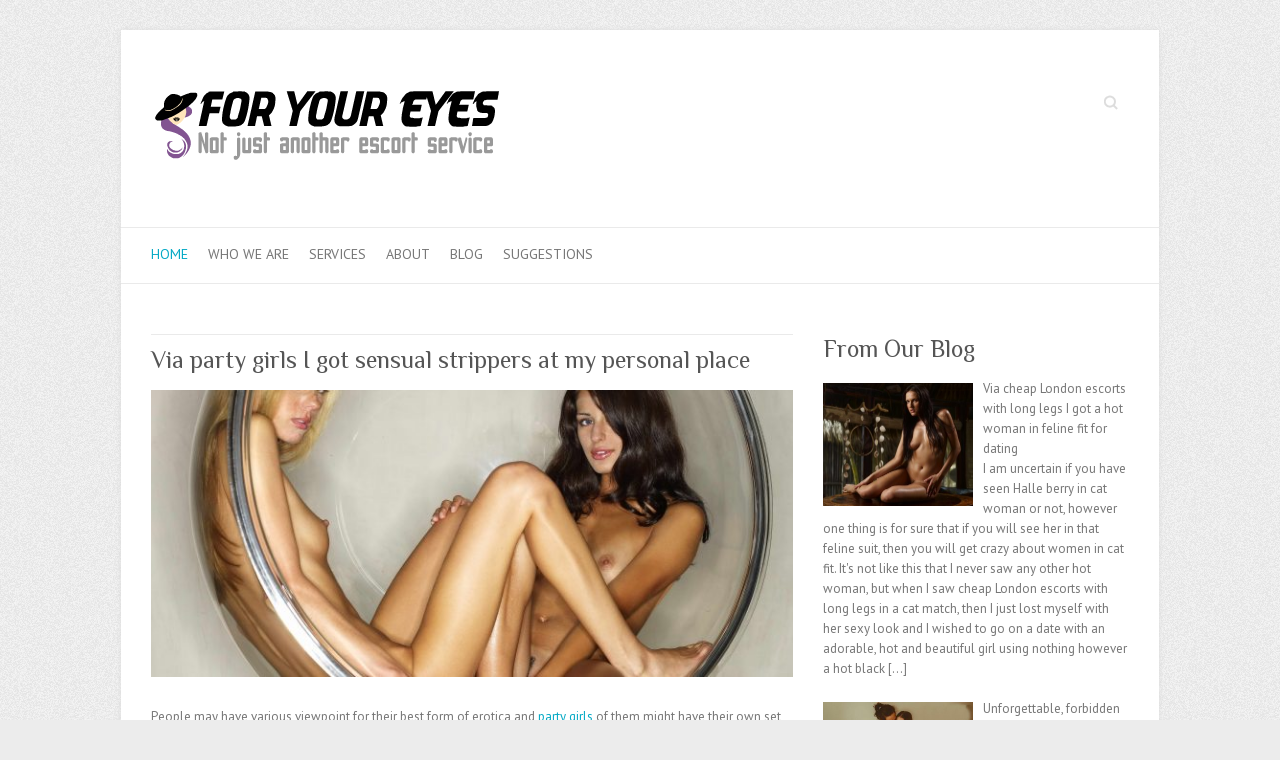

--- FILE ---
content_type: text/html; charset=UTF-8
request_url: http://sexycelebritygossip.com/page/2/
body_size: 19258
content:

<!DOCTYPE html>
<html lang="en-US"
	prefix="og: https://ogp.me/ns#" >
<head>

		<meta charset="UTF-8" />
	<meta name="viewport" content="width=device-width, initial-scale=1, maximum-scale=1">
	<link rel="profile" href="http://gmpg.org/xfn/11" />
	<link rel="pingback" href="http://sexycelebritygossip.com/xmlrpc.php" />	
<title>For Your Eyes - Part 2</title>

		<!-- All in One SEO 4.1.4.4 -->
		<meta name="description" content="Whatever your heart desires is what we can provide. - Part 2" />
		<meta name="robots" content="noindex, nofollow, max-image-preview:large" />
		<link rel="canonical" href="http://sexycelebritygossip.com/page/2/" />
		<link rel="prev" href="http://sexycelebritygossip.com/" />
		<link rel="next" href="http://sexycelebritygossip.com/page/3/" />
		<meta property="og:locale" content="en_US" />
		<meta property="og:site_name" content="For your eyes | Not just another escort service" />
		<meta property="og:type" content="website" />
		<meta property="og:title" content="For Your Eyes - Part 2" />
		<meta property="og:description" content="Whatever your heart desires is what we can provide. - Part 2" />
		<meta property="og:url" content="http://sexycelebritygossip.com/page/2/" />
		<meta name="twitter:card" content="summary" />
		<meta name="twitter:domain" content="sexycelebritygossip.com" />
		<meta name="twitter:title" content="For Your Eyes - Part 2" />
		<meta name="twitter:description" content="Whatever your heart desires is what we can provide. - Part 2" />
		<script type="application/ld+json" class="aioseo-schema">
			{"@context":"https:\/\/schema.org","@graph":[{"@type":"WebSite","@id":"http:\/\/sexycelebritygossip.com\/#website","url":"http:\/\/sexycelebritygossip.com\/","name":"For your eyes","description":"Not just another escort service","inLanguage":"en-US","publisher":{"@id":"http:\/\/sexycelebritygossip.com\/#organization"},"potentialAction":{"@type":"SearchAction","target":{"@type":"EntryPoint","urlTemplate":"http:\/\/sexycelebritygossip.com\/?s={search_term_string}"},"query-input":"required name=search_term_string"}},{"@type":"Organization","@id":"http:\/\/sexycelebritygossip.com\/#organization","name":"For your eyes","url":"http:\/\/sexycelebritygossip.com\/"},{"@type":"BreadcrumbList","@id":"http:\/\/sexycelebritygossip.com\/page\/2\/#breadcrumblist","itemListElement":[{"@type":"ListItem","@id":"http:\/\/sexycelebritygossip.com\/#listItem","position":1,"item":{"@type":"WebPage","@id":"http:\/\/sexycelebritygossip.com\/","name":"Home","description":"Whatever your heart desires is what we can provide. - Part 2","url":"http:\/\/sexycelebritygossip.com\/"}}]},{"@type":"CollectionPage","@id":"http:\/\/sexycelebritygossip.com\/page\/2\/#collectionpage","url":"http:\/\/sexycelebritygossip.com\/page\/2\/","name":"For Your Eyes - Part 2","description":"Whatever your heart desires is what we can provide. - Part 2","inLanguage":"en-US","isPartOf":{"@id":"http:\/\/sexycelebritygossip.com\/#website"},"breadcrumb":{"@id":"http:\/\/sexycelebritygossip.com\/page\/2\/#breadcrumblist"},"about":{"@id":"http:\/\/sexycelebritygossip.com\/#organization"}}]}
		</script>
		<!-- All in One SEO -->

<link rel='dns-prefetch' href='//fonts.googleapis.com' />
<link rel='dns-prefetch' href='//s.w.org' />
<link rel="alternate" type="application/rss+xml" title="For your eyes &raquo; Feed" href="http://sexycelebritygossip.com/feed/" />
<link rel="alternate" type="application/rss+xml" title="For your eyes &raquo; Comments Feed" href="http://sexycelebritygossip.com/comments/feed/" />
		<script type="text/javascript">
			window._wpemojiSettings = {"baseUrl":"https:\/\/s.w.org\/images\/core\/emoji\/13.1.0\/72x72\/","ext":".png","svgUrl":"https:\/\/s.w.org\/images\/core\/emoji\/13.1.0\/svg\/","svgExt":".svg","source":{"concatemoji":"http:\/\/sexycelebritygossip.com\/wp-includes\/js\/wp-emoji-release.min.js?ver=5.8.12"}};
			!function(e,a,t){var n,r,o,i=a.createElement("canvas"),p=i.getContext&&i.getContext("2d");function s(e,t){var a=String.fromCharCode;p.clearRect(0,0,i.width,i.height),p.fillText(a.apply(this,e),0,0);e=i.toDataURL();return p.clearRect(0,0,i.width,i.height),p.fillText(a.apply(this,t),0,0),e===i.toDataURL()}function c(e){var t=a.createElement("script");t.src=e,t.defer=t.type="text/javascript",a.getElementsByTagName("head")[0].appendChild(t)}for(o=Array("flag","emoji"),t.supports={everything:!0,everythingExceptFlag:!0},r=0;r<o.length;r++)t.supports[o[r]]=function(e){if(!p||!p.fillText)return!1;switch(p.textBaseline="top",p.font="600 32px Arial",e){case"flag":return s([127987,65039,8205,9895,65039],[127987,65039,8203,9895,65039])?!1:!s([55356,56826,55356,56819],[55356,56826,8203,55356,56819])&&!s([55356,57332,56128,56423,56128,56418,56128,56421,56128,56430,56128,56423,56128,56447],[55356,57332,8203,56128,56423,8203,56128,56418,8203,56128,56421,8203,56128,56430,8203,56128,56423,8203,56128,56447]);case"emoji":return!s([10084,65039,8205,55357,56613],[10084,65039,8203,55357,56613])}return!1}(o[r]),t.supports.everything=t.supports.everything&&t.supports[o[r]],"flag"!==o[r]&&(t.supports.everythingExceptFlag=t.supports.everythingExceptFlag&&t.supports[o[r]]);t.supports.everythingExceptFlag=t.supports.everythingExceptFlag&&!t.supports.flag,t.DOMReady=!1,t.readyCallback=function(){t.DOMReady=!0},t.supports.everything||(n=function(){t.readyCallback()},a.addEventListener?(a.addEventListener("DOMContentLoaded",n,!1),e.addEventListener("load",n,!1)):(e.attachEvent("onload",n),a.attachEvent("onreadystatechange",function(){"complete"===a.readyState&&t.readyCallback()})),(n=t.source||{}).concatemoji?c(n.concatemoji):n.wpemoji&&n.twemoji&&(c(n.twemoji),c(n.wpemoji)))}(window,document,window._wpemojiSettings);
		</script>
		<style type="text/css">
img.wp-smiley,
img.emoji {
	display: inline !important;
	border: none !important;
	box-shadow: none !important;
	height: 1em !important;
	width: 1em !important;
	margin: 0 .07em !important;
	vertical-align: -0.1em !important;
	background: none !important;
	padding: 0 !important;
}
</style>
	<link rel='stylesheet' id='wp-block-library-css'  href='http://sexycelebritygossip.com/wp-includes/css/dist/block-library/style.min.css?ver=5.8.12' type='text/css' media='all' />
<link rel='stylesheet' id='lptw-style-css'  href='http://sexycelebritygossip.com/wp-content/plugins/advanced-recent-posts/lptw-recent-posts.css?ver=5.8.12' type='text/css' media='all' />
<link rel='stylesheet' id='my-style-css'  href='http://sexycelebritygossip.com/wp-content/plugins/cardoza-3d-tag-cloud//public/css/cardoza3dtagcloud.css?ver=5.8.12' type='text/css' media='all' />
<link rel='stylesheet' id='welovequotes-style-css'  href='http://sexycelebritygossip.com/wp-content/plugins/quote-of-the-day-and-random-quote/quote-of-the-day-and-random-quote.css?ver=5.8.12' type='text/css' media='all' />
<link rel='stylesheet' id='attitude_style-css'  href='http://sexycelebritygossip.com/wp-content/themes/attitude/style.css?ver=5.8.12' type='text/css' media='all' />
<link rel='stylesheet' id='google_fonts-css'  href='//fonts.googleapis.com/css?family=PT+Sans%7CPhilosopher&#038;ver=5.8.12' type='text/css' media='all' />
<link rel='stylesheet' id='recent-posts-widget-with-thumbnails-public-style-css'  href='http://sexycelebritygossip.com/wp-content/plugins/recent-posts-widget-with-thumbnails/public.css?ver=7.1.1' type='text/css' media='all' />
<link rel='stylesheet' id='addtoany-css'  href='http://sexycelebritygossip.com/wp-content/plugins/add-to-any/addtoany.min.css?ver=1.15' type='text/css' media='all' />
<link rel='stylesheet' id='sccss_style-css'  href='http://sexycelebritygossip.com?sccss=1&#038;ver=5.8.12' type='text/css' media='all' />
<script type='text/javascript' src='http://sexycelebritygossip.com/wp-includes/js/jquery/jquery.min.js?ver=3.6.0' id='jquery-core-js'></script>
<script type='text/javascript' src='http://sexycelebritygossip.com/wp-includes/js/jquery/jquery-migrate.min.js?ver=3.3.2' id='jquery-migrate-js'></script>
<script type='text/javascript' src='http://sexycelebritygossip.com/wp-content/plugins/add-to-any/addtoany.min.js?ver=1.1' id='addtoany-js'></script>
<script type='text/javascript' src='http://sexycelebritygossip.com/wp-content/plugins/cardoza-3d-tag-cloud/jquery.tagcanvas.min.js?ver=5.8.12' id='tag_handle-js'></script>
<script type='text/javascript' src='http://sexycelebritygossip.com/wp-content/themes/attitude/library/js/tinynav.js?ver=5.8.12' id='tinynav-js'></script>
<script type='text/javascript' src='http://sexycelebritygossip.com/wp-content/themes/attitude/library/js/backtotop.js?ver=5.8.12' id='backtotop-js'></script>
<link rel="https://api.w.org/" href="http://sexycelebritygossip.com/wp-json/" /><link rel="EditURI" type="application/rsd+xml" title="RSD" href="http://sexycelebritygossip.com/xmlrpc.php?rsd" />
<link rel="wlwmanifest" type="application/wlwmanifest+xml" href="http://sexycelebritygossip.com/wp-includes/wlwmanifest.xml" /> 

<script data-cfasync="false">
window.a2a_config=window.a2a_config||{};a2a_config.callbacks=[];a2a_config.overlays=[];a2a_config.templates={};
(function(d,s,a,b){a=d.createElement(s);b=d.getElementsByTagName(s)[0];a.async=1;a.src="https://static.addtoany.com/menu/page.js";b.parentNode.insertBefore(a,b);})(document,"script");
</script>
	<script type="text/javascript">
		$j = jQuery.noConflict();
		$j(document).ready(function() {
			if(!$j('#myCanvas').tagcanvas({
				textColour: '#333333',
				outlineColour: '#FFFFFF',
				reverse: true,
				depth: 0.8,
				textFont: null,
				weight: true,
				maxSpeed: 0.05
			},'tags')) {
				$j('#myCanvasContainer').hide();
			}
		});
	</script>
	            <style type="text/css">
				ul.legalfooter li{
					list-style:none;
					float:left;
					padding-right:20px;
				}
				.accept{
					display:none;
					border: 1px solid #000;
					background:#000;
					color:#fff;
					border-radius:3px;
					-moz-border-radius:3px;
					-webkit-border-radius:3px;
					padding:5px;
				} 
			</style>
            <style type="text/css">.recentcomments a{display:inline !important;padding:0 !important;margin:0 !important;}</style>
</head>

<body class="home blog paged paged-2 ">
	
	<div class="wrapper">
				<header id="branding" >
				
	<div class="container clearfix">
		<div class="hgroup-wrap clearfix">
								<section class="hgroup-right">
						
			<div class="social-profiles clearfix">
				<ul>
			</ul>
			</div><!-- .social-profiles -->							<form action="http://sexycelebritygossip.com/" class="searchform clearfix" method="get">
		<label class="assistive-text" for="s">Search</label>
		<input type="text" placeholder="Search" class="s field" name="s">
	</form><!-- .searchform -->
					</section><!-- .hgroup-right -->	
							<hgroup id="site-logo" class="clearfix">
																		<h1 id="site-title"> 
								<a href="http://sexycelebritygossip.com/" title="For your eyes" rel="home">
									<img src="http://sexycelebritygossip.com/wp-content/uploads/2015/11/onlinelogomaker-112415-2437.png" alt="For your eyes">
								</a>
							</h1>
											
				</hgroup><!-- #site-logo -->
			
		</div><!-- .hgroup-wrap -->
	</div><!-- .container -->	
		
	<nav id="access" class="clearfix">
					<div class="container clearfix"><ul class="root"><li id="menu-item-18" class="menu-item menu-item-type-custom menu-item-object-custom current-menu-item menu-item-home menu-item-18"><a href="http://sexycelebritygossip.com/">Home</a></li>
<li id="menu-item-24" class="menu-item menu-item-type-taxonomy menu-item-object-category menu-item-24"><a href="http://sexycelebritygossip.com/category/who-we-are/">Who We Are</a></li>
<li id="menu-item-55" class="menu-item menu-item-type-taxonomy menu-item-object-category menu-item-55"><a href="http://sexycelebritygossip.com/category/services/">Services</a></li>
<li id="menu-item-23" class="menu-item menu-item-type-post_type menu-item-object-page menu-item-23"><a href="http://sexycelebritygossip.com/about/">About</a></li>
<li id="menu-item-40" class="menu-item menu-item-type-taxonomy menu-item-object-category menu-item-40"><a href="http://sexycelebritygossip.com/category/blog/">Blog</a></li>
<li id="menu-item-21" class="menu-item menu-item-type-post_type menu-item-object-page menu-item-21"><a href="http://sexycelebritygossip.com/suggestions/">Suggestions</a></li>
<li class="default-menu"><a href="http://sexycelebritygossip.com" title="Navigation">Navigation</a></li></ul></div><!-- .container -->
					</nav><!-- #access --> 		
				</header>
		
				<div id="main" class="container clearfix">

<div id="container">
	

<div id="primary" class="no-margin-left">
   <div id="content">	<section id="post-178" class="post-178 post type-post status-publish format-standard has-post-thumbnail hentry category-sexy-ladies">
		<article>

			
			<header class="entry-header">
    			<h2 class="entry-title">
    				<a href="http://sexycelebritygossip.com/2020/10/via-party-girls-i-got-sensual-strippers-at-my-personal-place/" title="Via party girls I got sensual strippers at my personal place">Via party girls I got sensual strippers at my personal place</a>
    			</h2><!-- .entry-title -->
  			</header>

  			
  			
			<figure class="post-featured-image"><a href="http://sexycelebritygossip.com/2020/10/via-party-girls-i-got-sensual-strippers-at-my-personal-place/" title="Via party girls I got sensual strippers at my personal place"><img width="670" height="300" src="http://sexycelebritygossip.com/wp-content/uploads/2020/10/Party-girls-sexy-party-670x300.jpg" class="attachment-featured size-featured wp-post-image" alt="Via party girls I got sensual strippers at my personal place" loading="lazy" title="Via party girls I got sensual strippers at my personal place" /></a></figure>              			<div class="entry-content clearfix">
    			<p>People may have various viewpoint for their best form of erotica and <a href="https://www.xlondonescorts.co.uk/Blog/party-escorts/" target="_blank" rel="noopener">party girls</a> of them might have their own set of reasons as well. Similar to other individuals I also have my viewpoint for finest type or erotica and some of you might not have an agreement with my viewpoint. But I do not care about others opinion about my preferred erotica because it is my life and I have all the right to pick anything as long as I am not injuring others with my viewpoint or thinking.</p>
<p>Talking about my viewpoint for the very best form of erotica, I highly think that stripping is the best kind of erotica and all women that work as strippers in many strippers club in London have mastery in this art form. Since I am a big fan of removing erotica, that&#8217;s why I used to visit a lot of strippers clubs in London, but at some point back I stopped going to those strippers clubs due to some public and social problems. Although, I took that decision of not going to strippers clubs but I did not like that because I was not able to have fun with sexy ladies after taking that decision.</p>
<p><a href="http://sexycelebritygossip.com/wp-content/uploads/2020/10/Sexy-Girl-Sexy-Legs-and-Sexy-Boobs.jpg"><img loading="lazy" class="aligncenter size-large wp-image-180" src="http://sexycelebritygossip.com/wp-content/uploads/2020/10/Sexy-Girl-Sexy-Legs-and-Sexy-Boobs-1024x688.jpg" alt="Sexy Girl Sexy Legs and Sexy Boobs" width="700" height="470" srcset="http://sexycelebritygossip.com/wp-content/uploads/2020/10/Sexy-Girl-Sexy-Legs-and-Sexy-Boobs-1024x688.jpg 1024w, http://sexycelebritygossip.com/wp-content/uploads/2020/10/Sexy-Girl-Sexy-Legs-and-Sexy-Boobs-300x202.jpg 300w, http://sexycelebritygossip.com/wp-content/uploads/2020/10/Sexy-Girl-Sexy-Legs-and-Sexy-Boobs-768x516.jpg 768w" sizes="(max-width: 700px) 100vw, 700px" /></a>So, I asked my friends to discover a solution for my issue and one of them recommended me to check out <strong>www.XLondonEscorts.co.uk</strong> for this. That friend of mine informed me that XLondonEscorts provide sexy and gorgeous party girls in London at a cheap price and those party girls can work as attractive strippers also for their client. Also, he told me that party girls not just work as strippers, but they can provide this service to me at a personal place as well so I will not have any reason to fret about social concerns as well.</p>
<p>When I got this info about party girls and their services, then I thought about taking their services for my erotica requirement. However, I was not confident that party girls will have the ability to meet my expectations, but then also I went ahead for this option. So, I repaired a date with a very gorgeous and sexy party girls and I shared my requirement with her. I plainly informed her that I want her to act like strippers for me and I also said that I have high level of expectations from her, so she need to do her best to make me pleased.</p>
<p>In response that beautiful and hot party girls ladies said absolutely nothing to me, but she did what I never ever saw in any stripers clubs also. She did stripping dance for me while dating with me at my home and she did it in an excellent manner. Likewise, I had high erotica expectations, however after enjoying her dance, I can state my expectations were too low since I got much more from her than my expectations. Simply put I can likewise say I got the fantastic strippers experience by means of party girls that too at convenience of my house.</p>
<h2>To get sweet babes in London you must pick xLondonEscorts as your party girls</h2>
<p><a href="http://sexycelebritygossip.com/wp-content/uploads/2020/10/Sexy-Petite-Blonde.jpg"><img loading="lazy" class="aligncenter size-large wp-image-181" src="http://sexycelebritygossip.com/wp-content/uploads/2020/10/Sexy-Petite-Blonde-759x1024.jpg" alt="Sexy Petite Blonde" width="700" height="944" srcset="http://sexycelebritygossip.com/wp-content/uploads/2020/10/Sexy-Petite-Blonde-759x1024.jpg 759w, http://sexycelebritygossip.com/wp-content/uploads/2020/10/Sexy-Petite-Blonde-222x300.jpg 222w, http://sexycelebritygossip.com/wp-content/uploads/2020/10/Sexy-Petite-Blonde-768x1036.jpg 768w" sizes="(max-width: 700px) 100vw, 700px" /></a>If you are trying to find a way by which you can easily get sweet and sexy babes in London without investing a lot off efforts or money in it, then you ought to call xLondonEscorts for that. I am asking you to call because xLondonEscorts is one of the very best cheap escorts company in London and you can always get sweet and sexy babes form this <a href="https://en.wikipedia.org/wiki/Party_Girls" target="_blank" rel="noopener">party girls</a>.</p>
<p>With the assistance of XLondonEscorts Business you can get many sexy and sweet cheap escorts babes as your partner for so many activities in London. These Sweet party girls babes can act as best buddy for you at a lot of locations including party, dating, taking a trip, dinner and numerous other events. In addition to this, party girls from this business supply some other sensual and amusing services as well that might consist of erotic dancing, relaxing massage and comparable other services. That means you can get sweet, beautiful and surprisingly attractive babes as your partner for many activities with the aid of this party girls company.</p>
<p>This party girls company pays minute attention in its working method too that makes it best in the work domain. Unlike other party girls, xLondonEscorts handpick all the sweet and hot babes so their clients can get the very best services and satisfaction from party girls. Besides this, it is a business that is known to give the very best satisfaction and services to all of its customers. That indicates with this business you will get only the very best experience as company need to make sure its credibility too.</p>
<p><a href="http://sexycelebritygossip.com/wp-content/uploads/2020/10/Hot-Brunette-Outdoor.jpg"><img loading="lazy" class="aligncenter size-large wp-image-182" src="http://sexycelebritygossip.com/wp-content/uploads/2020/10/Hot-Brunette-Outdoor-805x1024.jpg" alt="Hot Brunette Outdoor" width="700" height="890" srcset="http://sexycelebritygossip.com/wp-content/uploads/2020/10/Hot-Brunette-Outdoor-805x1024.jpg 805w, http://sexycelebritygossip.com/wp-content/uploads/2020/10/Hot-Brunette-Outdoor-236x300.jpg 236w, http://sexycelebritygossip.com/wp-content/uploads/2020/10/Hot-Brunette-Outdoor-768x977.jpg 768w" sizes="(max-width: 700px) 100vw, 700px" /></a>Likewise, this business is known to provide its services at truly cheap and economical price. Hence when you will take the party girls to get sweet and sexy babes in London by xLondonEscorts, then you will not have any reason to fret about the cost too. Another noteworthy aspect of this party girls company is that great deal of hot and sweet babes deal with them that provides you an assurance of the very best and most enjoyable experience after taking the party girls service from this company.</p>
<p>So, if you have an interest in their services and you want to have excellent and most fantastic fun with their sweet &hellip;</p>  			</div>

  			
  			
  			<div class="entry-meta-bar clearfix">	        			
    			<div class="entry-meta">
    				<span class="by-author">By <a href="http://sexycelebritygossip.com/author/sexycelebritygossip/">sexycelebritygossip</a></span> |
    				<span class="date"><a href="http://sexycelebritygossip.com/2020/10/via-party-girls-i-got-sensual-strippers-at-my-personal-place/" title="3:56 pm">October 10, 2020</a></span> |
    				             		<span class="category"><a href="http://sexycelebritygossip.com/category/sexy-ladies/" rel="category tag">Sexy Ladies</a></span> |
             	 
    				             		<span class="comments"><a href="http://sexycelebritygossip.com/2020/10/via-party-girls-i-got-sensual-strippers-at-my-personal-place/#respond">No Comments</a></span> |
             	 		          				
    			</div><!-- .entry-meta -->
    			<a class="readmore" href="http://sexycelebritygossip.com/2020/10/via-party-girls-i-got-sensual-strippers-at-my-personal-place/" title="Via party girls I got sensual strippers at my personal place">Read more</a>    		</div>
			    		
		</article>
	</section>
	<section id="post-172" class="post-172 post type-post status-publish format-standard hentry category-sexy-ladies">
		<article>

			
			<header class="entry-header">
    			<h2 class="entry-title">
    				<a href="http://sexycelebritygossip.com/2020/08/whatever-you-require-to-know-about-hot-london-escorts/" title="Whatever you require to know about hot London escorts">Whatever you require to know about hot London escorts</a>
    			</h2><!-- .entry-title -->
  			</header>

  			
  			
			              			<div class="entry-content clearfix">
    			<p>Going out on a business journey or for any other factors has always been an interesting idea. However, it can be a bit boring specifically when you are travelling on your own. However who said one can not have a good time and pleasure even when they are taking a trip alone at a cheap cost? Has the idea of finding pleasure with <a href="http://123londonescorts.co.uk" target="_blank" rel="noopener">hot London escorts</a> ever struck your mind? Have you constantly wondered how it would seem like to have hot London escorts at your beck and call or at least for simply a couple of hours? From an individual viewpoint, I do not believe there is anything incorrect in seeking pleasure from hot London escorts.<a href="http://sexycelebritygossip.com/wp-content/uploads/2020/08/sexy-and-hot-London-escorts-.jpg"><img loading="lazy" class="alignright size-large wp-image-175" src="http://sexycelebritygossip.com/wp-content/uploads/2020/08/sexy-and-hot-London-escorts--1024x576.jpg" alt="sexy and hot London escorts" width="700" height="394" srcset="http://sexycelebritygossip.com/wp-content/uploads/2020/08/sexy-and-hot-London-escorts--1024x576.jpg 1024w, http://sexycelebritygossip.com/wp-content/uploads/2020/08/sexy-and-hot-London-escorts--300x169.jpg 300w, http://sexycelebritygossip.com/wp-content/uploads/2020/08/sexy-and-hot-London-escorts--768x432.jpg 768w" sizes="(max-width: 700px) 100vw, 700px" /></a></p>
<h3>Where do you get hot London escorts?</h3>
<p>Well, in as much as you would want to experience limitless pleasure, finding one can be rather complicated. For beginners, due to familiar factors, you wish to keep this affair as private and personal as possible. This means that you do not go asking simply any person for hot London escorts. So, what should one do? Thanks to the Internet, you can now sample out a few of the business that provides cheap services. For example, if you are in London, you might wish to consider taking a look at the hot London escorts. Here, you need to have the ability to see photos of hot London escorts who provide their services at cheap and inexpensive rates. The very best part is that, with the help of online companies such as hot London escorts, you can choose a female escort that you think will offer the sort of pleasure you want.</p>
<p>Ensure to make bookings on time to prevent any inconveniences. Hot London escorts working for the business or on their own normally work on per hour basis. You will be charged depending upon the number of hours you wish to spend with the hot London escorts. Furthermore, depending upon the company or individual escort you pick to work with, the pay will vary. While some may be exceptionally expensive, you ought to not have troubles finding hot London escorts. However, you might need to conduct price contrasts to find one that is cheap enough. Undoubtedly, if you want to experience a pleasure for longer hours, it will cost you more. Nevertheless, you can never be sorry for having spent some time with the hot London escorts.</p>
<h3>Why do you require hot London escorts?</h3>
<p>London is a huge, busy and enjoyable filled town. Can you think of returning to your hotel at the end of the day worn out and bored? Hot London escorts usually come in handy throughout such times to help you find some pleasure. Many individuals are generally worried about investing a lot of money on a female escort. The bright side is that there are constantly cheap alternatives for getting pleasure from expert hot London escorts.</p>
<p>So, what does the female escort provide? <strong>hot London escorts will do nearly whatever you desire them to do</strong>. You need to remember that you will be handling specialists and not cheap romantic troubles. This means that you will experience the sort of sexual pleasure you have never experienced in your life. You will lastly have the ability to attempt some of the important things that you have always wanted to attempt. Unlike the female partners you have met in your life, hot London escorts will be willing to do typically anything and not feel upset. What is more, at the end of the day, there are no strings connected; you will return to your normal life, only feeling much better.</p>
<h2>It&#8217;s easy to get elite models like girls through hot London escorts choice<a href="http://sexycelebritygossip.com/wp-content/uploads/2020/08/hot-London-escorts.jpg"><img loading="lazy" class="alignright  wp-image-176" src="http://sexycelebritygossip.com/wp-content/uploads/2020/08/hot-London-escorts-791x1024.jpg" alt="hot London escorts" width="471" height="610" srcset="http://sexycelebritygossip.com/wp-content/uploads/2020/08/hot-London-escorts-791x1024.jpg 791w, http://sexycelebritygossip.com/wp-content/uploads/2020/08/hot-London-escorts-232x300.jpg 232w, http://sexycelebritygossip.com/wp-content/uploads/2020/08/hot-London-escorts-768x994.jpg 768w, http://sexycelebritygossip.com/wp-content/uploads/2020/08/hot-London-escorts.jpg 1451w" sizes="(max-width: 471px) 100vw, 471px" /></a></h2>
<p>London is a place where you might see so many <a href="https://www.elitemodel.co.uk/en/become.web" target="_blank" rel="noopener">elite models</a> at various places apart from ads, publications or ramp. When guys in London see such lovely and elite models with nearness, then they want to invest more time with those lovely girls. To have this pleasure guys attempt many various approaches and a long time they get success to have their preferred pleasure, while they fail at other times. I think if a man will take hot London escorts for this desire then he would not get failure in this specific desire and he will have much better fun also with elite models like girls in London.</p>
<p>I have this viewpoint because hot London escorts is a paid choice and guys can get a female partner with this method quickly and with a guarantee. Likewise, men will get beautiful hot London escorts that appear like elite models, so that is an assurance that they will have fantastically enjoyable in this choice. Also, in this technique men do not require to pursue girls to hang around with them. Instead of that males can select an escort&#8217;s company and then they can get in touch with the firm to select a lovely and gorgeous girl as their partner for date or other pleasure activities.</p>
<p>When males choose<strong> hot London escorts to have pleasure with elite girls, then guys not only get a dating partner</strong>, however they get an elite partner for so many other pleasure activities too. Dating or companionship is the most common service that guys can have with elite hot London escorts, so they would get gorgeous and elite models that look extremely lovely and sexy in their &hellip;</p>  			</div>

  			
  			
  			<div class="entry-meta-bar clearfix">	        			
    			<div class="entry-meta">
    				<span class="by-author">By <a href="http://sexycelebritygossip.com/author/sexycelebritygossip/">sexycelebritygossip</a></span> |
    				<span class="date"><a href="http://sexycelebritygossip.com/2020/08/whatever-you-require-to-know-about-hot-london-escorts/" title="9:03 am">August 25, 2020</a></span> |
    				             		<span class="category"><a href="http://sexycelebritygossip.com/category/sexy-ladies/" rel="category tag">Sexy Ladies</a></span> |
             	 
    				             		<span class="comments"><a href="http://sexycelebritygossip.com/2020/08/whatever-you-require-to-know-about-hot-london-escorts/#respond">No Comments</a></span> |
             	 		          				
    			</div><!-- .entry-meta -->
    			<a class="readmore" href="http://sexycelebritygossip.com/2020/08/whatever-you-require-to-know-about-hot-london-escorts/" title="Whatever you require to know about hot London escorts">Read more</a>    		</div>
			    		
		</article>
	</section>
	<section id="post-168" class="post-168 post type-post status-publish format-standard hentry category-cheap-girls category-sexy-ladies">
		<article>

			
			<header class="entry-header">
    			<h2 class="entry-title">
    				<a href="http://sexycelebritygossip.com/2019/12/why-russian-ladies-are-preferred-among-those-males-that-take-london-escorts-services/" title="Why Russian ladies are preferred among those males that take London escorts services">Why Russian ladies are preferred among those males that take London escorts services</a>
    			</h2><!-- .entry-title -->
  			</header>

  			
  			
			              			<div class="entry-content clearfix">
    			<p>Appeal of London escorts is not unknown for guys and also there are a lot of males that like to have Russian ladies as their companion. As a matter of fact all the sexy and also hot Russian girls are significantly preferred among males that take London escorts solutions. As well as you may additionally ask yourself why Russian women are so much impressive and also why men love to hire them as London escorts? If you additionally have this question in your mind, then I am sharing few of the solutions listed below with you.</p>
<p><strong>They like to consume alcohol:</strong> Consume is one thing that offers strength and also enjoyment both to guys. When men take the services of <a href="http://www.xlondonescorts.com/london-escorts-why-todays-young-men-are-so-excited-by-lesbian-girls/" target="_blank" rel="noopener">London escorts</a>, after that they likewise desire to have <a href="http://sexycelebritygossip.com/wp-content/uploads/2019/12/London-escorts-cute-blonde.jpg"><img loading="lazy" class="alignleft size-full wp-image-169" src="http://sexycelebritygossip.com/wp-content/uploads/2019/12/London-escorts-cute-blonde.jpg" alt="London escorts cute blonde" width="500" height="650" srcset="http://sexycelebritygossip.com/wp-content/uploads/2019/12/London-escorts-cute-blonde.jpg 500w, http://sexycelebritygossip.com/wp-content/uploads/2019/12/London-escorts-cute-blonde-231x300.jpg 231w" sizes="(max-width: 500px) 100vw, 500px" /></a>a companion that can drink with them. Russian ladies enjoy to consume which is one large reason they are preferred amongst males. So, when males take the services of London escorts to delight in the erotic and hot Russian ladies via London escorts services, after that you can constantly take London escorts services as well as you can have excellent enjoyable as well as pleasure with them.</p>
<p><strong>They obtained physical elegance:</strong> Physical charm is an additional noteworthy top quality that you must desire from a female companion as well as Russian girls have that best elegance in them. Males do take pleasure in fantastic companionship with them and that is something men always want to have terrific friend from them. So, if you will take the London escorts solutions after that you are mosting likely to appreciate their physical charm as well as well as you can recognize why they are very much preferred among all the men.</p>
<p><strong>They are strong:</strong> Solid girls constantly provide fantastic companionship to me as well as you can always see in hot Russian ladies. Attractive Russian women are solid and also men do delight in spending time with their females. I don&#8217;t have to discuss this straightforward reality to you that if you would certainly invest your time with hot and also strong women then you are going to have excellent fun too. So, if you are planning to have their help then just you would understand that easy reality.</p>
<p><strong>They have knowledge:</strong> Intelligence is another amazing quality that guys constantly intend to have from attractive female companions. Russian women are not only attractive as well as stunning in their appearance, but they are quite knowledge too. That knowledge is one more top quality that makes them simply best and also ideal companions for all the men. I do not need to clarify this easy reality to you that this makes it the very best and also the excellent top quality that males want to see in London escorts.</p>
<p>The high qualities or Russian ladies can go on increasing and also those all qualities make them the most effective London escorts also. So, if you are still wondering why Russian ladies are the most effective London escorts, after that I currently gave you some of the answers for that. Likewise, I make sure you would have contract with the majority of the solutions as well as if you do not, after that I would certainly advise you to take their services as soon as and also you would certainly have the ability to have excellent fun additionally without a doubt with attractive ladies.</p>
<h1>Guy can try these choices to date Russian women in their home community</h1>
<p>Russian girls look incredibly warm and also attractive as well as I make certain every one of you would certainly have a contract with it. In fact all the men that learn about Russian girls, those guys <a href="http://sexycelebritygossip.com/wp-content/uploads/2019/12/London-escorts-cute-lady.jpg"><img loading="lazy" class="alignright  wp-image-170" src="http://sexycelebritygossip.com/wp-content/uploads/2019/12/London-escorts-cute-lady.jpg" alt="London escorts cute lady" width="537" height="537" srcset="http://sexycelebritygossip.com/wp-content/uploads/2019/12/London-escorts-cute-lady.jpg 640w, http://sexycelebritygossip.com/wp-content/uploads/2019/12/London-escorts-cute-lady-150x150.jpg 150w, http://sexycelebritygossip.com/wp-content/uploads/2019/12/London-escorts-cute-lady-300x300.jpg 300w, http://sexycelebritygossip.com/wp-content/uploads/2019/12/London-escorts-cute-lady-230x230.jpg 230w, http://sexycelebritygossip.com/wp-content/uploads/2019/12/London-escorts-cute-lady-80x80.jpg 80w" sizes="(max-width: 537px) 100vw, 537px" /></a>can have unique feelings for them. If you are among those males that have special sensations for Russian ladies and also if you want to date them, after that I can recommend you plenty of options for that. However, I have three options that can offer higher price of success and I am sharing that listed below with you.</p>
<p><strong>Attempt London escorts services:</strong> To date Russian ladies, London escorts solution is the very best and also the simplest technique for you. With London escorts services, you can appreciate good time and fun with hot women quickly. Discovering warm and also sexy Russian girls using companion solutions could be the most convenient option for you to <a href="https://www.menshealth.com/sex-women/a19545021/first-date-tips-for-men/" target="_blank" rel="noopener">date</a> them. And when you would have London escorts aid then you are going to have wonderful satisfaction for certain. To take London escorts services, you just need to pay costs to them and afterwards you can take their solutions easily. So, that would be a very easy and exceptionally simple choice for you in really simple as well as astonishingly superb way. Thus trying London escorts solution would certainly be the best and most outstanding choice to date Russian women.</p>
<p><strong>Do the on-line dating:</strong> If you are not comfy dating London escorts as well as you want some other reliable alternative, after that you should try on the internet dating for that. With online dating you may not obtain as fast result as London escorts services, yet you can obtain great lead to that likewise. The good idea regarding trying it online is that you can be there in any part of the world and you can search for Russian ladies. Below, you might or &hellip;</p>  			</div>

  			
  			
  			<div class="entry-meta-bar clearfix">	        			
    			<div class="entry-meta">
    				<span class="by-author">By <a href="http://sexycelebritygossip.com/author/sexycelebritygossip/">sexycelebritygossip</a></span> |
    				<span class="date"><a href="http://sexycelebritygossip.com/2019/12/why-russian-ladies-are-preferred-among-those-males-that-take-london-escorts-services/" title="2:45 pm">December 19, 2019</a></span> |
    				             		<span class="category"><a href="http://sexycelebritygossip.com/category/cheap-girls/" rel="category tag">Cheap Girls</a>, <a href="http://sexycelebritygossip.com/category/sexy-ladies/" rel="category tag">Sexy Ladies</a></span> |
             	 
    				             		<span class="comments"><a href="http://sexycelebritygossip.com/2019/12/why-russian-ladies-are-preferred-among-those-males-that-take-london-escorts-services/#respond">No Comments</a></span> |
             	 		          				
    			</div><!-- .entry-meta -->
    			<a class="readmore" href="http://sexycelebritygossip.com/2019/12/why-russian-ladies-are-preferred-among-those-males-that-take-london-escorts-services/" title="Why Russian ladies are preferred among those males that take London escorts services">Read more</a>    		</div>
			    		
		</article>
	</section>
			<ul class="default-wp-page clearfix">
				<li class="previous"><a href="http://sexycelebritygossip.com/page/3/" >&laquo; Previous</a></li>
				<li class="next"><a href="http://sexycelebritygossip.com/" >Next &raquo;</a></li>
			</ul>
			</div><!-- #content --></div><!-- #primary -->


<div id="secondary">
	

<aside id="recent-posts-widget-with-thumbnails-2" class="widget recent-posts-widget-with-thumbnails">
<div id="rpwwt-recent-posts-widget-with-thumbnails-2" class="rpwwt-widget">
<h3 class="widget-title">From Our Blog</h3>
	<ul>
		<li><a href="http://sexycelebritygossip.com/2021/12/via-cheap-london-escorts-with-long-legs-i-got-a-hot-woman-in-feline-fit-for-dating/"><img width="150" height="123" src="http://sexycelebritygossip.com/wp-content/uploads/2021/11/cheap-London-escorts-with-long-legs.jpg" class="attachment-150x300 size-150x300 wp-post-image" alt="cheap London escorts with long legs" loading="lazy" srcset="http://sexycelebritygossip.com/wp-content/uploads/2021/11/cheap-London-escorts-with-long-legs.jpg 2284w, http://sexycelebritygossip.com/wp-content/uploads/2021/11/cheap-London-escorts-with-long-legs-300x247.jpg 300w, http://sexycelebritygossip.com/wp-content/uploads/2021/11/cheap-London-escorts-with-long-legs-1024x843.jpg 1024w, http://sexycelebritygossip.com/wp-content/uploads/2021/11/cheap-London-escorts-with-long-legs-768x632.jpg 768w, http://sexycelebritygossip.com/wp-content/uploads/2021/11/cheap-London-escorts-with-long-legs-1536x1264.jpg 1536w, http://sexycelebritygossip.com/wp-content/uploads/2021/11/cheap-London-escorts-with-long-legs-2048x1686.jpg 2048w" sizes="(max-width: 150px) 100vw, 150px" /><span class="rpwwt-post-title">Via cheap London escorts with long legs I got a hot woman in feline fit for dating</span></a><div class="rpwwt-post-excerpt">I am uncertain if you have seen Halle berry in cat woman or not, however one thing is for sure that if you will see her in that feline suit, then you will get crazy about women in cat fit. It's not like this that I never saw any other hot woman, but when I saw cheap London escorts with long legs in a cat match, then I just lost myself with her sexy look and I wished to go on a date with an adorable, hot and beautiful girl using nothing however a hot black <span class="rpwwt-post-excerpt-more"> […]</span></div></li>
		<li><a href="http://sexycelebritygossip.com/2021/10/unforgettable-forbidden-nights/"><img width="150" height="100" src="http://sexycelebritygossip.com/wp-content/uploads/2021/10/Unforgettable-forbidden-nights.jpg" class="attachment-150x300 size-150x300 wp-post-image" alt="" loading="lazy" srcset="http://sexycelebritygossip.com/wp-content/uploads/2021/10/Unforgettable-forbidden-nights.jpg 1170w, http://sexycelebritygossip.com/wp-content/uploads/2021/10/Unforgettable-forbidden-nights-300x200.jpg 300w, http://sexycelebritygossip.com/wp-content/uploads/2021/10/Unforgettable-forbidden-nights-1024x683.jpg 1024w, http://sexycelebritygossip.com/wp-content/uploads/2021/10/Unforgettable-forbidden-nights-768x512.jpg 768w" sizes="(max-width: 150px) 100vw, 150px" /><span class="rpwwt-post-title">Unforgettable, forbidden nights</span></a><div class="rpwwt-post-excerpt">How I risked everything to please you party, a woman, a man. The classic among the introductory stories. And yet somehow different. At least that's what it felt like. Me, 30, married, child. He, 26, taken. Any normal person would shake their head now - but the attraction was too great. The first change of gaze too intense. And when we stumbled over each other, it could no longer be avoided. Me, 30, married, child. He, 26, taken. Any normal person would <span class="rpwwt-post-excerpt-more"> […]</span></div></li>
		<li><a href="http://sexycelebritygossip.com/2021/10/the-longing-for-a-partnership/"><img width="150" height="100" src="http://sexycelebritygossip.com/wp-content/uploads/2021/10/The-longing-for-a-partnership.jpg" class="attachment-150x300 size-150x300 wp-post-image" alt="The longing for a partnership" loading="lazy" srcset="http://sexycelebritygossip.com/wp-content/uploads/2021/10/The-longing-for-a-partnership.jpg 1170w, http://sexycelebritygossip.com/wp-content/uploads/2021/10/The-longing-for-a-partnership-300x200.jpg 300w, http://sexycelebritygossip.com/wp-content/uploads/2021/10/The-longing-for-a-partnership-1024x683.jpg 1024w, http://sexycelebritygossip.com/wp-content/uploads/2021/10/The-longing-for-a-partnership-768x512.jpg 768w" sizes="(max-width: 150px) 100vw, 150px" /><span class="rpwwt-post-title">The longing for a partnership</span></a><div class="rpwwt-post-excerpt">To be on the lookout also often means to be disappointed Berlin, 8 p.m. I was visiting Anni on the weekend. We walked through their neighbourhood with a hangover and my mood was semi-good. Although we had a really nice evening with great people. I felt like I was dancing again after years. Unfortunately, I didn't feel happy because about a month ago I met a really funny guy at work who happened to be in Berlin at the same time as me. Our contact was not <span class="rpwwt-post-excerpt-more"> […]</span></div></li>
		<li><a href="http://sexycelebritygossip.com/2020/10/via-party-girls-i-got-sensual-strippers-at-my-personal-place/"><img width="150" height="124" src="http://sexycelebritygossip.com/wp-content/uploads/2020/10/Party-girls-sexy-party.jpg" class="attachment-150x300 size-150x300 wp-post-image" alt="Party girls - sexy party" loading="lazy" srcset="http://sexycelebritygossip.com/wp-content/uploads/2020/10/Party-girls-sexy-party.jpg 4628w, http://sexycelebritygossip.com/wp-content/uploads/2020/10/Party-girls-sexy-party-300x248.jpg 300w, http://sexycelebritygossip.com/wp-content/uploads/2020/10/Party-girls-sexy-party-768x635.jpg 768w, http://sexycelebritygossip.com/wp-content/uploads/2020/10/Party-girls-sexy-party-1024x846.jpg 1024w" sizes="(max-width: 150px) 100vw, 150px" /><span class="rpwwt-post-title">Via party girls I got sensual strippers at my personal place</span></a><div class="rpwwt-post-excerpt">People may have various viewpoint for their best form of erotica and party girls of them might have their own set of reasons as well. Similar to other individuals I also have my viewpoint for finest type or erotica and some of you might not have an agreement with my viewpoint. But I do not care about others opinion about my preferred erotica because it is my life and I have all the right to pick anything as long as I am not injuring others with my <span class="rpwwt-post-excerpt-more"> […]</span></div></li>
		<li><a href="http://sexycelebritygossip.com/2020/08/whatever-you-require-to-know-about-hot-london-escorts/"><img width="150" height="84" src="http://sexycelebritygossip.com/wp-content/uploads/2020/08/sexy-and-hot-London-escorts-.jpg" class="attachment-150x300 size-150x300" alt="sexy and hot London escorts" loading="lazy" srcset="http://sexycelebritygossip.com/wp-content/uploads/2020/08/sexy-and-hot-London-escorts-.jpg 3768w, http://sexycelebritygossip.com/wp-content/uploads/2020/08/sexy-and-hot-London-escorts--300x169.jpg 300w, http://sexycelebritygossip.com/wp-content/uploads/2020/08/sexy-and-hot-London-escorts--768x432.jpg 768w, http://sexycelebritygossip.com/wp-content/uploads/2020/08/sexy-and-hot-London-escorts--1024x576.jpg 1024w" sizes="(max-width: 150px) 100vw, 150px" /><span class="rpwwt-post-title">Whatever you require to know about hot London escorts</span></a><div class="rpwwt-post-excerpt">Going out on a business journey or for any other factors has always been an interesting idea. However, it can be a bit boring specifically when you are travelling on your own. However who said one can not have a good time and pleasure even when they are taking a trip alone at a cheap cost? Has the idea of finding pleasure with hot London escorts ever struck your mind? Have you constantly wondered how it would seem like to have hot London escorts at your <span class="rpwwt-post-excerpt-more"> […]</span></div></li>
		<li><a href="http://sexycelebritygossip.com/2019/12/why-russian-ladies-are-preferred-among-those-males-that-take-london-escorts-services/"><img width="150" height="195" src="http://sexycelebritygossip.com/wp-content/uploads/2019/12/London-escorts-cute-blonde.jpg" class="attachment-150x300 size-150x300" alt="London escorts cute blonde" loading="lazy" srcset="http://sexycelebritygossip.com/wp-content/uploads/2019/12/London-escorts-cute-blonde.jpg 500w, http://sexycelebritygossip.com/wp-content/uploads/2019/12/London-escorts-cute-blonde-231x300.jpg 231w" sizes="(max-width: 150px) 100vw, 150px" /><span class="rpwwt-post-title">Why Russian ladies are preferred among those males that take London escorts services</span></a><div class="rpwwt-post-excerpt">Appeal of London escorts is not unknown for guys and also there are a lot of males that like to have Russian ladies as their companion. As a matter of fact all the sexy and also hot Russian girls are significantly preferred among males that take London escorts solutions. As well as you may additionally ask yourself why Russian women are so much impressive and also why men love to hire them as London escorts? If you additionally have this question in your <span class="rpwwt-post-excerpt-more"> […]</span></div></li>
		<li><a href="http://sexycelebritygossip.com/2019/11/walthamstow-escorts-got-some-of-the-most-attractive-busty-girls/"><img width="150" height="234" src="http://sexycelebritygossip.com/wp-content/uploads/2019/11/Walthamstow-Escorts-busty-girls.jpg" class="attachment-150x300 size-150x300" alt="Walthamstow Escorts" loading="lazy" srcset="http://sexycelebritygossip.com/wp-content/uploads/2019/11/Walthamstow-Escorts-busty-girls.jpg 1204w, http://sexycelebritygossip.com/wp-content/uploads/2019/11/Walthamstow-Escorts-busty-girls-192x300.jpg 192w, http://sexycelebritygossip.com/wp-content/uploads/2019/11/Walthamstow-Escorts-busty-girls-768x1197.jpg 768w, http://sexycelebritygossip.com/wp-content/uploads/2019/11/Walthamstow-Escorts-busty-girls-657x1024.jpg 657w" sizes="(max-width: 150px) 100vw, 150px" /><span class="rpwwt-post-title">Walthamstow Escorts got some of the most attractive busty girls</span></a><div class="rpwwt-post-excerpt">I am not exactly sure if my opinion is true or otherwise, but I strongly believe that lots of people travel simply to invest some high-quality time with sexy as well as gorgeous Walthamstow Escorts. I have this viewpoint because I take a trip from my house community so I can invest high-quality time with gorgeous, cheap as well as busty Walthamstow escorts in this beautiful city. Aside from myself, I understand few other individuals additionally that <span class="rpwwt-post-excerpt-more"> […]</span></div></li>
	</ul>
</div><!-- .rpwwt-widget -->
</aside><aside id="welovequotes_quoteofthedaywidget-2" class="widget widget_welovequotes_quoteofthedaywidget"><h3 class="widget-title">Quote of the day</h3><div class="weLoveQuotes quote">Think three times before you move.</div><div class="weLoveQuotes author">Chinese Proverb</div></aside><aside id="media_image-2" class="widget widget_media_image"><img width="300" height="188" src="http://sexycelebritygossip.com/wp-content/uploads/2017/09/Fun-with-beautiful-women-from-Sutton-escorts-300x188.jpg" class="image wp-image-94  attachment-medium size-medium" alt="Fun with beautiful women from Sutton escorts" loading="lazy" style="max-width: 100%; height: auto;" srcset="http://sexycelebritygossip.com/wp-content/uploads/2017/09/Fun-with-beautiful-women-from-Sutton-escorts-300x188.jpg 300w, http://sexycelebritygossip.com/wp-content/uploads/2017/09/Fun-with-beautiful-women-from-Sutton-escorts-768x481.jpg 768w, http://sexycelebritygossip.com/wp-content/uploads/2017/09/Fun-with-beautiful-women-from-Sutton-escorts-1024x642.jpg 1024w" sizes="(max-width: 300px) 100vw, 300px" /></aside><aside id="categories-2" class="widget widget_categories"><h3 class="widget-title">More Articles</h3>
			<ul>
					<li class="cat-item cat-item-15"><a href="http://sexycelebritygossip.com/category/blog/">Blog</a>
</li>
	<li class="cat-item cat-item-19"><a href="http://sexycelebritygossip.com/category/cheap-girls/">Cheap Girls</a>
</li>
	<li class="cat-item cat-item-16"><a href="http://sexycelebritygossip.com/category/services/">Services</a>
</li>
	<li class="cat-item cat-item-18"><a href="http://sexycelebritygossip.com/category/sexy-ladies/">Sexy Ladies</a>
</li>
	<li class="cat-item cat-item-17"><a href="http://sexycelebritygossip.com/category/sutton-escorts/">Sutton escorts</a>
</li>
	<li class="cat-item cat-item-2"><a href="http://sexycelebritygossip.com/category/who-we-are/">Who We Are</a>
</li>
			</ul>

			</aside><aside id="recent-comments-2" class="widget widget_recent_comments"><h3 class="widget-title">Your Comments</h3><ul id="recentcomments"><li class="recentcomments"><span class="comment-author-link">Zimmer</span> on <a href="http://sexycelebritygossip.com/2015/11/are-escorts-really-just-prostitutes/#comment-35">Are Escorts Really Just Prostitutes?</a></li><li class="recentcomments"><span class="comment-author-link">Delhi</span> on <a href="http://sexycelebritygossip.com/2015/12/dating-london-escorts-not-that-hard/#comment-34">Dating London Escorts &#8211; Not That Hard</a></li><li class="recentcomments"><span class="comment-author-link">Jaquetta</span> on <a href="http://sexycelebritygossip.com/2017/02/heathrow-escorts-information-about-heavenly-pleasure/#comment-30">Information about Heathrow Airport and Heavenly Pleasure from Heathrow Escorts</a></li><li class="recentcomments"><span class="comment-author-link">Kelly</span> on <a href="http://sexycelebritygossip.com/2015/11/are-escorts-really-just-prostitutes/#comment-21">Are Escorts Really Just Prostitutes?</a></li><li class="recentcomments"><span class="comment-author-link">RUSSELL</span> on <a href="http://sexycelebritygossip.com/2015/11/are-escorts-really-just-prostitutes/#comment-20">Are Escorts Really Just Prostitutes?</a></li><li class="recentcomments"><span class="comment-author-link">Lisa</span> on <a href="http://sexycelebritygossip.com/2016/03/critics-say-judge-matthew-destry-gives-harsh-or-random-sentences-new-times-broward-palm-beach/#comment-16">Critics Say Judge Matthew Destry Gives Harsh or Random Sentences &#8211; New Times Broward-Palm Beach</a></li><li class="recentcomments"><span class="comment-author-link">Starly</span> on <a href="http://sexycelebritygossip.com/2015/11/mother-jailed-after-running-an-escort-agency-worth-1-5-million-while-still-claiming-benefits-the-argus/#comment-12">Mother jailed after running an escort agency worth £1.5 million while still claiming benefits &#8211; The Argus</a></li></ul></aside><aside id="rss-2" class="widget widget_rss"><h3 class="widget-title"><a class="rsswidget" href="https://blogs.bmj.com/bmjsrh/feed/"><img class="rss-widget-icon" style="border:0" width="14" height="14" src="http://sexycelebritygossip.com/wp-includes/images/rss.png" alt="RSS" /></a> <a class="rsswidget" href="https://blogs.bmj.com/bmjsrh/">Sexual &#038; Reproductive Health</a></h3><ul><li><a class='rsswidget' href='https://blogs.bmj.com/bmjsrh/2025/11/06/interview-nancy-kidula/'>Interview: Dr Nancy Kidula on the WHO 6th Edition of the Medical Eligibility Criteria for Contraceptive Use</a><div class="rssSummary">By Emma Reeves BMJ Sexual &amp; Reproductive Health spoke with Dr Nancy Kidula, senior obstetrician &amp; gynaecologist and Medical Officer at the World Health Organization’s Department of Sexual and Reproductive Health and Research, about the newly updated Medical Eligibility Criteria for Contraceptive Use (MEC) and Selected Practice Recommendations (SPR). The supplement published in BMJ SRH [&hellip;]</div></li><li><a class='rsswidget' href='https://blogs.bmj.com/bmjsrh/2025/10/21/postal-semen-testing/'>Postal semen testing can be safely used to confirm success after vasectomy, even in the presence of sperm</a><div class="rssSummary">By Melanie Atkinson  Vasectomy offers non-reversible contraception to men but efficacy is not immediate and requires post-vasectomy semen testing (PVSA) to confirm success. Clearance to discontinue alternative contraception is given on a fresh semen sample with</div></li><li><a class='rsswidget' href='https://blogs.bmj.com/bmjsrh/2025/10/12/doula-regulation/'>Exploring the role of birth doulas as liminal actors in medical law and regulation</a><div class="rssSummary">By Beverley Clough and Anna Nelson Birth doulas are not medically trained, but are seen as a source of physical and emotional support for the birthing person. Doula UK, the largest UK Doula Organisation, has explained the doula role as: “providing practical, emotional and nurturing support to the whole family during pregnancy, labour and after [&hellip;]</div></li><li><a class='rsswidget' href='https://blogs.bmj.com/bmjsrh/2025/09/17/abortion-germany/'>Criminalised, Stigmatised, and Underprovided: Why Germany’s Abortion Law Fails both Patients and Providers</a><div class="rssSummary">By Amelie Kolandt, Susanne Michl &amp; Mirjam Faissner In Germany, access to abortion remains legally restricted and structurally constrained. Our recent qualitative study “Understanding structural barriers to abortion care under the counselling regulation in Germany”, published in BMJ Sexual and Reproductive Health, highlights how criminalisation, stigma, and a lack of training undermine equitable, patient-centred abortion [&hellip;]</div></li><li><a class='rsswidget' href='https://blogs.bmj.com/bmjsrh/2025/06/16/trumps-isolationism-between-abortion-equality-and-shame/'>Trump’s isolationism between abortion, equality and shame</a><div class="rssSummary">By Ezio di Nucci The British Medical Journal accuses Trump of waging war against equality (1). Why has equality become such cheap political prey? The answer to this question might end up implicating ourselves. Trump’s decisive political insight has always been, we argue, that basic normative principles such as equality can never be put away [&hellip;]</div></li><li><a class='rsswidget' href='https://blogs.bmj.com/bmjsrh/2025/04/14/on-being-left-alone-finally/'>On being left alone, finally</a><div class="rssSummary">By Ezio Di Nucci Imagine being a woman living under the patriarchy for 45 to 50 years. Then, slowly but surely, men finally begin to leave you alone. Wouldn’t that be liberating?   Reclaiming menopause as the long-awaited (genotypically and phenotypically) women’s liberation has been in high fashion of late, so I was surprised when one of [&hellip;]</div></li><li><a class='rsswidget' href='https://blogs.bmj.com/bmjsrh/2025/03/10/letting-patients-lead-improving-how-we-care-for-obgyn-patients-in-pain/'>Letting Patients Lead: Improving How We Care for OBGYN Patients in Pain</a><div class="rssSummary">By India Rogers-Shepp &amp; Deepti Divya Gopisetty MD Images of patients biting their lips, fists clenched, eyes squeezed shut while they fight gasps of pain, follow us into the exam room. As trainees in gynecology, we are taught to use “verbi-caine” – words as a form of anesthesia – to ease the anxiety that too often [&hellip;]</div></li><li><a class='rsswidget' href='https://blogs.bmj.com/bmjsrh/2025/01/02/sleepraping-are-men-in-the-habit-of-raping-women/'>Sleepraping or: are men in the habit of raping women?</a><div class="rssSummary">By Ezio Di Nucci Just as the patriarchy always finds novel (and often surprising) ways of oppressing women, men appear to have the uncanny ability to continue to find new ways of raping them.   Sleepraping or, as it is sometimes called – but shouldn’t be – sexsomnia is men using a sleepwalking defense in rape [&hellip;]</div></li><li><a class='rsswidget' href='https://blogs.bmj.com/bmjsrh/2024/11/13/pre-pregnancy-care/'>​​​Women are open to receiving pre-pregnancy care invitations from general practices​​</a><div class="rssSummary">By Nishadi Withanage, Sharon James, Jessica Botfield, Kirsten Black, Jeana Wong &amp; Danielle Mazza  Pre-pregnancy, the phase before conception, is an opportunity for health professionals to work with women and their partners to enhance health and pregnancy outcomes by managing risk factors such as obesity, alcohol consumption, smoking, and physical and mental health conditions. General [&hellip;]</div></li><li><a class='rsswidget' href='https://blogs.bmj.com/bmjsrh/2024/10/03/recommending-femtech-part-2/'>Recommending Privately Developed FemTech in Healthcare Part 2: Understanding Healthcare Professionals’ Responsibilities</a><div class="rssSummary">By Anna Nelson, Maria Tzanou and Tsachi Keren-Paz In the previous blog, we introduced the issues associated with healthcare professionals (HCPs) recommending privately-developed FemTech apps. In this second blog, we turn our attention to regulatory considerations associated with this practice. There are two distinct questions which could be asked here: (1) whether HCPs should recommend [&hellip;]</div></li></ul></aside>
</div><!-- #secondary --></div><!-- #container -->


	   </div><!-- #main -->

	   
	   	
	   
	   <footer id="colophon" class="clearfix">
			


<div id="site-generator" class="clearfix">
				<div class="container">
			<div class="social-profiles clearfix">
				<ul>
			</ul>
			</div><!-- .social-profiles --><div class="copyright">Copyright &copy; 2026 <a href="http://sexycelebritygossip.com/" title="For your eyes" ><span>For your eyes</span></a> |  Theme by: <a href="http://themehorse.com" target="_blank" title="Theme Horse" ><span>Theme Horse</span></a> |  Powered by: <a href="http://wordpress.org" target="_blank" title="WordPress"><span>WordPress</span></a></div><!-- .copyright --></div><!-- .container -->
			</div><!-- #site-generator --><div class="back-to-top"><a href="#branding">Back to Top</a></div>		</footer>
	   
			

	</div><!-- .wrapper -->

	 

<script type='text/javascript' src='http://sexycelebritygossip.com/wp-includes/js/imagesloaded.min.js?ver=4.1.4' id='imagesloaded-js'></script>
<script type='text/javascript' src='http://sexycelebritygossip.com/wp-includes/js/masonry.min.js?ver=4.2.2' id='masonry-js'></script>
<script type='text/javascript' src='http://sexycelebritygossip.com/wp-includes/js/jquery/jquery.masonry.min.js?ver=3.1.2b' id='jquery-masonry-js'></script>
<script type='text/javascript' src='http://sexycelebritygossip.com/wp-content/plugins/advanced-recent-posts/lptw-recent-posts.js?ver=5.8.12' id='lptw-recent-posts-script-js'></script>
<script type='text/javascript' id='zerospam-js-extra'>
/* <![CDATA[ */
var zerospam = {"key":"u^D6G1gjJrKaXC5j475NuIs(RI$RjSr)@Pg^O6Wa$oVv2%*J@hs2vT4LdWI*TJby"};
/* ]]> */
</script>
<script type='text/javascript' src='http://sexycelebritygossip.com/wp-content/plugins/zero-spam/js/zerospam.js?ver=3.1.1' id='zerospam-js'></script>
<script type='text/javascript' src='http://sexycelebritygossip.com/wp-content/themes/attitude/library/js/jquery.cycle.all.min.js?ver=2.9999.5' id='jquery_cycle-js'></script>
<script type='text/javascript' id='attitude_slider-js-extra'>
/* <![CDATA[ */
var attitude_slider_value = {"transition_effect":"fade","transition_delay":"4000","transition_duration":"1000"};
/* ]]> */
</script>
<script type='text/javascript' src='http://sexycelebritygossip.com/wp-content/themes/attitude/library/js/attitude-slider-setting.js?ver=5.8.12' id='attitude_slider-js'></script>
<script type='text/javascript' src='http://sexycelebritygossip.com/wp-includes/js/wp-embed.min.js?ver=5.8.12' id='wp-embed-js'></script>

</body>
</html>

--- FILE ---
content_type: text/css;charset=UTF-8
request_url: http://sexycelebritygossip.com/?sccss=1&ver=5.8.12
body_size: 98
content:
/* Enter Your Custom CSS Here */

#site-generator .copyright {
    display: none;
}

--- FILE ---
content_type: application/javascript
request_url: http://sexycelebritygossip.com/wp-content/themes/attitude/library/js/attitude-slider-setting.js?ver=5.8.12
body_size: 1293
content:
/**
 * Slider Setting
 * 
 * Contains all the slider settings.
 */
 
jQuery(window).load(function() {
							 
var transition_effect = attitude_slider_value.transition_effect;
var transition_delay = attitude_slider_value.transition_delay;
var transition_duration = attitude_slider_value.transition_duration;
jQuery('.slider-cycle').cycle({ 
   fx:            		transition_effect, 		// name of transition effect (or comma separated names, ex: 'fade,scrollUp,shuffle') 
   pager:  					'#controllers',  			// element, jQuery object, or jQuery selector string for the element to use as pager container 
	activePagerClass: 	'active',  					// class name used for the active pager element
	timeout:       		transition_delay,  		// milliseconds between slide transitions (0 to disable auto advance) 
	speed:         		transition_duration,  	// speed of the transition (any valid fx speed value) 
	pause:         		1,     						// true to enable "pause on hover" 
	pauseOnPagerHover: 	1, 							// true to pause when hovering over pager link 
	width: 					'100%',
	containerResize: 		0,   							// resize container to fit largest slide 
	fit:           		1,
	after: 					function ()	{
									jQuery(this).parent().css("height", jQuery(this).height());
								},
   cleartypeNoBg: 		true

});

});